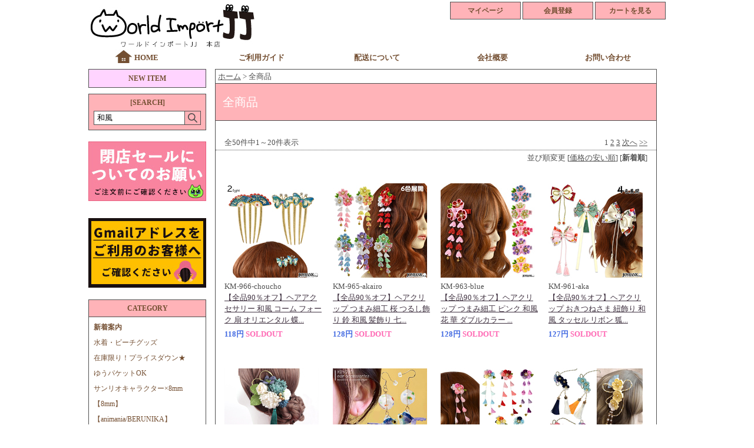

--- FILE ---
content_type: text/html; charset=UTF-8
request_url: http://joybank-shop.net/ja/index.php?keyword=%E5%92%8C%E9%A2%A8&mode=list&act=keyword
body_size: 35727
content:
<!DOCTYPE HTML PUBLIC "-//W3C//DTD HTML 4.01 Transitional//EN" "http://www.w3.org/TR/html4/loose.dtd">
<html lang="ja">
<head>
	<meta http-equiv="Content-Type" content="text/html; charset=utf-8">
	<meta http-equiv="Content-Style-type" content="text/css">
	<title>ワールドインポートJJ 本店 - 商品一覧ページ</title>
	<meta name="description" content="コスプレ通販の【しゅぷれーむ】は、ブランド【8mm】の他、アニメ系コスから、メイド服、ナース服などのコスプレやイベント衣装まで揃っています。コスプレ初心者も大歓迎♪">
	<meta name="keywords" content="コスプレ,ゴスロリ,メイド,アイドル,制服,コスチューム,ワンピース,ロリータ,通販,大きいサイズ,JOYBANK">
	<link rel="stylesheet" type="text/css" href="../css/main/style.css">
	<link rel="stylesheet" type="text/css" href="../css/main/add.css">
	<script type="text/javascript" src="../js/common/jquery-1.11.0.min.js"></script>
	<script type="text/javascript" src="../js/common/Groject.ImageSwitch.js"></script>
	<script type="text/javascript" src="../js/main/script.js"></script>
	<script>
	  (function(i,s,o,g,r,a,m){i['GoogleAnalyticsObject']=r;i[r]=i[r]||function(){
	  (i[r].q=i[r].q||[]).push(arguments)},i[r].l=1*new Date();a=s.createElement(o),
	  m=s.getElementsByTagName(o)[0];a.async=1;a.src=g;m.parentNode.insertBefore(a,m)
	  })(window,document,'script','https://www.google-analytics.com/analytics.js','ga');

	  ga('create', 'UA-82780418-1', 'auto');
	  ga('send', 'pageview');
	</script>
</head>
<body class="sub">

<table width="100%" border="0" align="center" cellpadding="0" cellspacing="0">
	<tr>
		<td>
			<div class="header">
				<div class="header_menu">
					
					<div class="header_logo"><a href="./"><img src="../img/main/20220509-header_logo.jpg" alt=""></a></div>
					<div class="header_lbox">
						<div class="header_name"><span></span></div>
						
					</div>
					<div class="header_rbox">
						<ul>
							<li><a href="./?mode=mypage">マイページ</a></li>
							<li><a href="./?mode=member">会員登録</a></li>
							<li><a href="./?mode=cart">カートを見る</a></li>
						</ul>
					</div>
					<div style="clear: both;"></div>
				</div>
				<div class="header_nav">
					<ul>
						<li><a href="./" class="home">HOME</a></li>
						<li><a href="./?mode=guide">ご利用ガイド</a></li>
						<li><a href="./?mode=send">配送について</a></li>
						<li><a href="./?mode=company">会社概要</a></li>
						<li><a href="./?mode=contact">お問い合わせ</a></li>
					</ul>
				</div>
				
				
				
				
				
			</div>
		</td>
	</tr>
	<tr>
		<td>
			<table width="980" border="0" cellpadding="0" cellspacing="0" align="center">
				<tr>
					<td width="200" valign="top">
<table width="200" border="0" cellspacing="0" cellpadding="0">
<tr>
<td class="block">
<table width="200" border="0" cellspacing="0" cellpadding="0">
<tr><td>
</td></tr>
</table>

<table width="200" border="0" cellspacing="0" cellpadding="0">
<tr>
<td class="side_menu_banner01"><h2><a href="index.php?mode=list&t=new">NEW ITEM</a></h2></td>
</tr>
</table>
</td>
</tr>
<tr>
<td class="block">
<table width="200" border="0" cellspacing="0" cellpadding="0">
<tr>
<td class="side_menu_search_bar"><h2>[SEARCH]</h2></td>
</tr>
<tr>
<td class="side_menu_search_box">
<form method="get" action="index.php">
<input type="text" class="keyword" placeholder="" name="keyword" value="和風">
<input type="submit" class="button" value="">
<input type="hidden" name="mode" value="list">
<input type="hidden" name="act" value="keyword">
</form>
<div style="clear: both;"></div>
</td>
</tr>
<tr>
<td class="block"><BR>
<a href="http://joybank-shop.net/img/upload/banner/SUB_JA/382/img.jpg"><img src="http://joybank-shop.net/img/upload/banner/SUB_JA/381/img.jpg" width="200"><BR></a>
</td>
</tr>
<tr>
<td class="block"><BR>
<a href="http://joybank-shop.net/img/upload/banner/SUB_JA/378/img.jpg"><img src="http://joybank-shop.net/img/upload/banner/SUB_JA/377/img.jpg" width="200"><BR></a>
</td>
</tr>
</table>
</td>
</tr>
<tr>
<td class="block">
<table width="200" border="0" cellspacing="0" cellpadding="0">
<tr>
<td class="side_menu_bar"><h2>CATEGORY</h2></td>
</tr>
<tr>
<td class="side_menu_box">

<p><a href="index.php?mode=list&c=10"><b>新着案内</b></a></p>

<p><a href="index.php?mode=list&c=41">水着・ビーチグッズ</a></p>

<p><a href="index.php?mode=list&c=49">在庫限り！プライスダウン★</a></p>

<p><a href="index.php?mode=list&c=43">ゆうパケットOK</a></p>

<p><a href="index.php?mode=list&c=21">サンリオキャラクター×8mm</a></p>

<p><a href="index.php?mode=list&c=9">【8mm】</a></p>

<p><a href="index.php?mode=list&c=14">【animania/BERUNIKA】</a></p>

<p><a href="index.php?mode=list&c=7">大きいサイズ</a></p>

<p><a href="index.php?mode=list&c=28">アニマル耳・しっぽ</a></p>

<p><a href="index.php?mode=list&c=3">メイド服　</a></p>

<p><a href="index.php?mode=list&c=1">童話・キャラクター衣装</a></p>

<p><a href="index.php?mode=list&c=5">パニエ・ドロワーズ</a></p>

<p><a href="index.php?mode=list&c=2">セーラー服・体操服</a></p>

<p><a href="index.php?mode=list&c=38">お仕事系コスプレ</a></p>

<p><a href="index.php?mode=list&c=44">男装</a></p>

<p><a href="index.php?mode=list&c=48">レディースファッション</a></p>

<p><a href="index.php?mode=list&c=18">子ども服・キッズアイテム</a></p>

<p><a href="index.php?mode=list&c=40">インナー・ランジェリー</a></p>

<p><a href="index.php?mode=list&c=45">メンズランジェリー</a></p>

<p><a href="index.php?mode=list&c=13">ソックス・ストッキング</a></p>

<p><a href="index.php?mode=list&c=39">演出小物・小道具</a></p>

<p><a href="index.php?mode=list&c=17">演出小物・武器</a></p>

<p><a href="index.php?mode=list&c=32">ウィッグ</a></p>

<p><a href="index.php?mode=list&c=35">仮面・マスク</a></p>

<p><a href="index.php?mode=list&c=33">グローブ・カフス</a></p>

<p><a href="index.php?mode=list&c=30">帽子</a></p>

<p><a href="index.php?mode=list&c=25">ヘッドドレス・ミニハット</a></p>

<p><a href="index.php?mode=list&c=26">カチューシャ</a></p>

<p><a href="index.php?mode=list&c=27">ヘアアクセサリー</a></p>

<p><a href="index.php?mode=list&c=22">ネックレス・チョーカー</a></p>

<p><a href="index.php?mode=list&c=23">ピアス・イヤーカフ</a></p>

<p><a href="index.php?mode=list&c=24">ブレスレット・指輪</a></p>

<p><a href="index.php?mode=list&c=34">めがね・サングラス</a></p>

<p><a href="index.php?mode=list&c=36">ブローチ・バッジ</a></p>

<p><a href="index.php?mode=list&c=50">ストール・イヤーマフラー</a></p>

<p><a href="index.php?mode=list&c=31">バッグ・ポーチ</a></p>

<p><a href="index.php?mode=list&c=29">靴・ルームシューズ</a></p>

<p><a href="index.php?mode=list&c=42">インテリア・雑貨</a></p>

<p><a href="index.php?mode=list&c=53">クッション・毛布・マット</a></p>

<p><a href="index.php?mode=list&c=54">キャンドル・LEDライト</a></p>

<p><a href="index.php?mode=list&c=55">文具・メイク用品</a></p>

<p><a href="index.php?mode=list&c=52">ミニチュア・ホビー</a></p>

<p><a href="index.php?mode=list&c=46">ペット用品</a></p>

<p><a href="index.php?mode=list&c=51">衛生マスク</a></p>

<p><a href="index.php?mode=list&c=16">福袋</a></p>

<p><a href="index.php?mode=list&c=15">アウトレット</a></p>

<p><a href="index.php?mode=list&c=8">ハロウィンコスチューム</a></p>

<p><a href="index.php?mode=list&c=56">┗ハロウィン雑貨</a></p>

<p><a href="index.php?mode=list&c=37">クリスマスコスチューム</a></p>

<p><a href="index.php?mode=list&c=57">┗クリスマス雑貨</a></p>

</td>
</tr>
</table>
</td>
</tr>
<tr>
<td class="block">
<table width="200" border="0" cellspacing="0" cellpadding="0">
<tr>
<td class="side_menu_bar"><h2>PRICE SELECT</h2></td>
</tr>
<tr>
<td class="side_menu_box">
<p><a href="index.php?mode=list&s=cheap&disp_num=20&keyword=999%E5%86%86%E4%BB%A5%E4%B8%8B">999円以下</a></p>
<p><a href="index.php?mode=list&s=cheap&disp_num=20&keyword=1000-2999%E5%86%86">1,000 ～ 3,000円</a></p>
<p><a href="index.php?mode=list&s=cheap&disp_num=20&keyword=3000-4999%E5%86%86">3,000 ～ 5,000円</a></p>
<p><a href="index.php?mode=list&s=cheap&disp_num=20&keyword=5000-7999%E5%86%86">5,000 ～ 8,000円</a></p>
<p><a href="index.php?mode=list&s=cheap&disp_num=20&keyword=8000%E5%86%86%E4%BB%A5%E4%B8%8A">8,000円以上</a></p>
<p><a href="index.php?mode=list&s=cheap&disp_num=20&keyword=%E9%80%81%E6%96%99%E7%84%A1%E6%96%99">送料無料</a></p>
</td>
</tr>
</table>
</td>
</tr>
<tr>
<td class="block">
<table width="200" border="0" cellspacing="0" cellpadding="0">
<tr>
<td class="side_menu_bar"><h2>RANKING</h2></td>
</tr>
<tr>
<td class="side_menu_box">

</td>
</tr>
</table>
</td>
</tr>
<tr>
<td class="block">

<table width="200" border="0" cellpadding="0" cellspacing="1" bgcolor="#333333">
<tr>
<th bgcolor="#C1C1C1" colspan="7">2025年11月の定休日</th>
</tr>
<tr>
<td class="calendar_week">日</td>
<td class="calendar_week">月</td>
<td class="calendar_week">火</td>
<td class="calendar_week">水</td>
<td class="calendar_week">木</td>
<td class="calendar_week">金</td>
<td class="calendar_week">土</td>
</tr>

<tr>
<td class="calendar_holiday"></td>
<td class="calendar"></td>
<td class="calendar"></td>
<td class="calendar"></td>
<td class="calendar"></td>
<td class="calendar"></td>
<td class="calendar_holiday">1</td>
</tr>

<tr>
<td class="calendar_holiday">2</td>
<td class="calendar">3</td>
<td class="calendar">4</td>
<td class="calendar">5</td>
<td class="calendar">6</td>
<td class="calendar">7</td>
<td class="calendar_holiday">8</td>
</tr>

<tr>
<td class="calendar_holiday">9</td>
<td class="calendar">10</td>
<td class="calendar">11</td>
<td class="calendar">12</td>
<td class="calendar">13</td>
<td class="calendar">14</td>
<td class="calendar_holiday">15</td>
</tr>

<tr>
<td class="calendar_holiday">16</td>
<td class="calendar">17</td>
<td class="calendar">18</td>
<td class="calendar">19</td>
<td class="calendar">20</td>
<td class="calendar">21</td>
<td class="calendar_holiday">22</td>
</tr>

<tr>
<td class="calendar_holiday">23</td>
<td class="calendar">24</td>
<td class="calendar">25</td>
<td class="calendar">26</td>
<td class="calendar">27</td>
<td class="calendar">28</td>
<td class="calendar_holiday">29</td>
</tr>

<tr>
<td class="calendar_holiday">30</td>
<td class="calendar"></td>
<td class="calendar"></td>
<td class="calendar"></td>
<td class="calendar"></td>
<td class="calendar"></td>
<td class="calendar_holiday"></td>
</tr>

</table>
<div class="block"></div>

<table width="200" border="0" cellpadding="0" cellspacing="1" bgcolor="#333333">
<tr>
<th bgcolor="#C1C1C1" colspan="7">2025年12月の定休日</th>
</tr>
<tr>
<td class="calendar_week">日</td>
<td class="calendar_week">月</td>
<td class="calendar_week">火</td>
<td class="calendar_week">水</td>
<td class="calendar_week">木</td>
<td class="calendar_week">金</td>
<td class="calendar_week">土</td>
</tr>

<tr>
<td class="calendar_holiday"></td>
<td class="calendar">1</td>
<td class="calendar">2</td>
<td class="calendar">3</td>
<td class="calendar">4</td>
<td class="calendar">5</td>
<td class="calendar_holiday">6</td>
</tr>

<tr>
<td class="calendar_holiday">7</td>
<td class="calendar">8</td>
<td class="calendar">9</td>
<td class="calendar">10</td>
<td class="calendar">11</td>
<td class="calendar">12</td>
<td class="calendar_holiday">13</td>
</tr>

<tr>
<td class="calendar_holiday">14</td>
<td class="calendar">15</td>
<td class="calendar">16</td>
<td class="calendar">17</td>
<td class="calendar">18</td>
<td class="calendar">19</td>
<td class="calendar_holiday">20</td>
</tr>

<tr>
<td class="calendar_holiday">21</td>
<td class="calendar">22</td>
<td class="calendar">23</td>
<td class="calendar_holiday">24</td>
<td class="calendar_holiday">25</td>
<td class="calendar_holiday">26</td>
<td class="calendar_holiday">27</td>
</tr>

<tr>
<td class="calendar_holiday">28</td>
<td class="calendar">29</td>
<td class="calendar_holiday">30</td>
<td class="calendar_holiday">31</td>
<td class="calendar"></td>
<td class="calendar"></td>
<td class="calendar_holiday"></td>
</tr>

</table>
<div class="block"></div>

</td>
</tr>
</table>
					</td>
					<td width="15" valign="top">&nbsp;</td>
					<td valign="top">




						<table width="765" border="0" cellpadding="0" cellspacing="0">
							<tr>
								<td class="main_box">
									<div class="breadcrumb">
										<p><a href="index.php">ホーム</a> &gt; 全商品</p>
									</div>
									<div class="title"><h2>全商品</h2></div>

									<div class="cat01">
										<table width="100%" border="0" cellspacing="0" cellpadding="0">
											<tr>
												<td width="50%">全50件中1～20件表示 </td>
												<td width="50%" align="right">
													

	
	<span style="display:none;">&lt;&lt;</span> 

	
	<span style="display:none;">前へ</span> 

	
	<span >1</span> 

	<a href="index.php?mode=list&p=2&disp_num=20&keyword=%E5%92%8C%E9%A2%A8&s=new">2</a> 
	

	<a href="index.php?mode=list&p=3&disp_num=20&keyword=%E5%92%8C%E9%A2%A8&s=new">3</a> 
	

	<a href="index.php?mode=list&p=2&disp_num=20&keyword=%E5%92%8C%E9%A2%A8&s=new">次へ</a> 
	

	<a href="index.php?mode=list&p=3&disp_num=20&keyword=%E5%92%8C%E9%A2%A8&s=new">&gt;&gt;</a> 
	


												</td>
											</tr>
										</table>
									</div>
									<div class="line"></div>
									<div class="cat03" align="right"> 並び順変更
										[<a href="index.php?mode=list&s=cheap&disp_num=20&keyword=%E5%92%8C%E9%A2%A8">価格の安い順</a>]
										[<strong>新着順</strong>]
									</div>
									<br>

									<table width="100%" border="0" cellspacing="15" cellpadding="0">
										<tr>
											<td width="25%" valign="top">

												<table width="100%" border="0" cellspacing="0" cellpadding="0">
													<tr>
														<td>
															<a href="index.php?mode=detail&no=3856"><img src="../img/upload/save/3856/list/pc.jpg" width="160" height="160" border="0" alt="【全品90％オフ】ヘアアクセサリー 和風 コーム フォーク 扇 オリエンタル 蝶..."></a>
														</td>
													</tr>
													<tr>
														<td class="cat_item_title">
															KM-966-choucho<br>
															<a href="index.php?mode=detail&no=3856" class="black">【全品90％オフ】ヘアアクセサリー 和風 コーム フォーク 扇 オリエンタル 蝶...</a>
														</td>
													</tr>
													<tr>
														<td><strong class="pink"><span style="color: #4169e1;">118円</span> <span style="color: #ff69b4;">SOLDOUT</span></strong></td>
													</tr>
												</table>

											</td>
											<td width="25%" valign="top">

												<table width="100%" border="0" cellspacing="0" cellpadding="0">
													<tr>
														<td>
															<a href="index.php?mode=detail&no=3855"><img src="../img/upload/save/3855/list/pc.jpg" width="160" height="160" border="0" alt="【全品90％オフ】ヘアクリップ つまみ細工 桜 つるし飾り 鈴 和風 髪飾り 七..."></a>
														</td>
													</tr>
													<tr>
														<td class="cat_item_title">
															KM-965-akairo<br>
															<a href="index.php?mode=detail&no=3855" class="black">【全品90％オフ】ヘアクリップ つまみ細工 桜 つるし飾り 鈴 和風 髪飾り 七...</a>
														</td>
													</tr>
													<tr>
														<td><strong class="pink"><span style="color: #4169e1;">128円</span> <span style="color: #ff69b4;">SOLDOUT</span></strong></td>
													</tr>
												</table>

											</td>
											<td width="25%" valign="top">

												<table width="100%" border="0" cellspacing="0" cellpadding="0">
													<tr>
														<td>
															<a href="index.php?mode=detail&no=3853"><img src="../img/upload/save/3853/list/pc.jpg" width="160" height="160" border="0" alt="【全品90％オフ】ヘアクリップ つまみ細工 ピンク 和風 花 華 ダブルカラー ..."></a>
														</td>
													</tr>
													<tr>
														<td class="cat_item_title">
															KM-963-blue<br>
															<a href="index.php?mode=detail&no=3853" class="black">【全品90％オフ】ヘアクリップ つまみ細工 ピンク 和風 花 華 ダブルカラー ...</a>
														</td>
													</tr>
													<tr>
														<td><strong class="pink"><span style="color: #4169e1;">128円</span> <span style="color: #ff69b4;">SOLDOUT</span></strong></td>
													</tr>
												</table>

											</td>
											<td width="25%" valign="top">

												<table width="100%" border="0" cellspacing="0" cellpadding="0">
													<tr>
														<td>
															<a href="index.php?mode=detail&no=3807"><img src="../img/upload/save/3807/list/pc.jpg" width="160" height="160" border="0" alt="【全品90％オフ】ヘアクリップ つまみ細工 ピンク 和風 花 華 ダブルカラー ..."></a>
														</td>
													</tr>
													<tr>
														<td class="cat_item_title">
															KM-961-aka<br>
															<a href="index.php?mode=detail&no=3807" class="black">【全品90％オフ】ヘアクリップ おきつねさま 紐飾り 和風 タッセル リボン 狐...</a>
														</td>
													</tr>
													<tr>
														<td><strong class="pink"><span style="color: #4169e1;">127円</span> <span style="color: #ff69b4;">SOLDOUT</span></strong></td>
													</tr>
												</table>

											</td>
										</tr>
									</table>
									<br>

									<table width="100%" border="0" cellspacing="15" cellpadding="0">
										<tr>
											<td width="25%" valign="top">

												<table width="100%" border="0" cellspacing="0" cellpadding="0">
													<tr>
														<td>
															<a href="index.php?mode=detail&no=3803"><img src="../img/upload/save/3803/list/pc.jpg" width="160" height="160" border="0" alt="【全品90％オフ】ヘアクリップ 和風 大ぶり タッセル 大輪 牡丹 ダリア 大人..."></a>
														</td>
													</tr>
													<tr>
														<td class="cat_item_title">
															KM-957-ai<br>
															<a href="index.php?mode=detail&no=3803" class="black">【全品90％オフ】ヘアクリップ 和風 大ぶり タッセル 大輪 牡丹 ダリア 大人...</a>
														</td>
													</tr>
													<tr>
														<td><strong class="pink"><span style="color: #4169e1;">198円</span> <span style="color: #ff69b4;">SOLDOUT</span></strong></td>
													</tr>
												</table>

											</td>
											<td width="25%" valign="top">

												<table width="100%" border="0" cellspacing="0" cellpadding="0">
													<tr>
														<td>
															<a href="index.php?mode=detail&no=3777"><img src="../img/upload/save/3777/list/pc.jpg" width="160" height="160" border="0" alt="【全品90％オフ】イヤーアクセ 金魚 ピアス イヤリング ガラス玉 和風 夏 サ..."></a>
														</td>
													</tr>
													<tr>
														<td class="cat_item_title">
															P236-e-blue<br>
															<a href="index.php?mode=detail&no=3777" class="black">【全品90％オフ】イヤーアクセ 金魚 ピアス イヤリング ガラス玉 和風 夏 サ...</a>
														</td>
													</tr>
													<tr>
														<td><strong class="pink"><span style="color: #4169e1;">170円</span> <span style="color: #ff69b4;">SOLDOUT</span></strong></td>
													</tr>
												</table>

											</td>
											<td width="25%" valign="top">

												<table width="100%" border="0" cellspacing="0" cellpadding="0">
													<tr>
														<td>
															<a href="index.php?mode=detail&no=3733"><img src="../img/upload/save/3733/list/pc.jpg" width="160" height="160" border="0" alt="【全品90％オフ】ヘアクリップ 和風 花 つるし飾り パール つまみ細工 鈴 和..."></a>
														</td>
													</tr>
													<tr>
														<td class="cat_item_title">
															KM-952-akairo<br>
															<a href="index.php?mode=detail&no=3733" class="black">【全品90％オフ】ヘアクリップ 和風 花 つるし飾り パール つまみ細工 鈴 和...</a>
														</td>
													</tr>
													<tr>
														<td><strong class="pink"><span style="color: #4169e1;">138円</span> <span style="color: #ff69b4;">SOLDOUT</span></strong></td>
													</tr>
												</table>

											</td>
											<td width="25%" valign="top">

												<table width="100%" border="0" cellspacing="0" cellpadding="0">
													<tr>
														<td>
															<a href="index.php?mode=detail&no=3732"><img src="../img/upload/save/3732/list/pc.jpg" width="160" height="160" border="0" alt="【全品90％オフ】ヘアクリップ 和風 花 つるし飾り パール つまみ細工 鈴 和..."></a>
														</td>
													</tr>
													<tr>
														<td class="cat_item_title">
															KM-951-kiiro<br>
															<a href="index.php?mode=detail&no=3732" class="black">【全品90％オフ】ヘアクリップ 和風 大きめタッセル つまみ細工 花 扇 ヘアア...</a>
														</td>
													</tr>
													<tr>
														<td><strong class="pink"><span style="color: #4169e1;">228円</span> <span style="color: #ff69b4;">SOLDOUT</span></strong></td>
													</tr>
												</table>

											</td>
										</tr>
									</table>
									<br>

									<table width="100%" border="0" cellspacing="15" cellpadding="0">
										<tr>
											<td width="25%" valign="top">

												<table width="100%" border="0" cellspacing="0" cellpadding="0">
													<tr>
														<td>
															<a href="index.php?mode=detail&no=3716"><img src="../img/upload/save/3716/list/pc.jpg" width="160" height="160" border="0" alt="【全品90％オフ】ミニチュア 天ぷら フード 和食 おもちゃ 食品サンプル ドー..."></a>
														</td>
													</tr>
													<tr>
														<td class="cat_item_title">
															FG118<br>
															<a href="index.php?mode=detail&no=3716" class="black">【全品90％オフ】ミニチュア 天ぷら フード 和食 おもちゃ 食品サンプル ドー...</a>
														</td>
													</tr>
													<tr>
														<td><strong class="pink"><span style="color: #4169e1;">38円</span> <span style="color: #ff69b4;">SOLDOUT</span></strong></td>
													</tr>
												</table>

											</td>
											<td width="25%" valign="top">

												<table width="100%" border="0" cellspacing="0" cellpadding="0">
													<tr>
														<td>
															<a href="index.php?mode=detail&no=3674"><img src="../img/upload/save/3674/list/pc.jpg" width="160" height="160" border="0" alt="【全品90％オフ】帯紐 帯締め おびしめ 帯留め 紐飾り 和風 梅 花 丸紐 帯..."></a>
														</td>
													</tr>
													<tr>
														<td class="cat_item_title">
															MF-012-A<br>
															<a href="index.php?mode=detail&no=3674" class="black">【全品90％オフ】帯紐 帯締め おびしめ 帯留め 紐飾り 和風 梅 花 丸紐 帯...</a>
														</td>
													</tr>
													<tr>
														<td><strong class="pink"><span style="color: #4169e1;">396円</span> <span style="color: #ff69b4;">SOLDOUT</span></strong></td>
													</tr>
												</table>

											</td>
											<td width="25%" valign="top">

												<table width="100%" border="0" cellspacing="0" cellpadding="0">
													<tr>
														<td>
															<a href="index.php?mode=detail&no=3647"><img src="../img/upload/save/3647/list/pc.jpg" width="160" height="160" border="0" alt="【全品90％オフ】ヘアクリップ 和風 つまみ細工 ビラ飾り ヘアアクセ 梅 扇 ..."></a>
														</td>
													</tr>
													<tr>
														<td class="cat_item_title">
															KM-930-aka<br>
															<a href="index.php?mode=detail&no=3647" class="black">【全品90％オフ】ヘアクリップ 和風 つまみ細工 ビラ飾り ヘアアクセ 梅 扇 ...</a>
														</td>
													</tr>
													<tr>
														<td><strong class="pink"><span style="color: #4169e1;">148円</span> <span style="color: #ff69b4;">SOLDOUT</span></strong></td>
													</tr>
												</table>

											</td>
											<td width="25%" valign="top">

												<table width="100%" border="0" cellspacing="0" cellpadding="0">
													<tr>
														<td>
															<a href="index.php?mode=detail&no=3561"><img src="../img/upload/save/3561/list/pc.jpg" width="160" height="160" border="0" alt="【全品90％オフ】ヘアクリップ 和風 つまみ細工 ビラ飾り ヘアアクセ 梅 扇 ..."></a>
														</td>
													</tr>
													<tr>
														<td class="cat_item_title">
															KM-929-beniiro<br>
															<a href="index.php?mode=detail&no=3561" class="black">【全品90％オフ】ヘアクリップ ちりめん 椿 つまみ細工 5color 髪飾り ...</a>
														</td>
													</tr>
													<tr>
														<td><strong class="pink"><span style="color: #4169e1;">394円</span> <span style="color: #ff69b4;">SOLDOUT</span></strong></td>
													</tr>
												</table>

											</td>
										</tr>
									</table>
									<br>

									<table width="100%" border="0" cellspacing="15" cellpadding="0">
										<tr>
											<td width="25%" valign="top">

												<table width="100%" border="0" cellspacing="0" cellpadding="0">
													<tr>
														<td>
															<a href="index.php?mode=detail&no=3560"><img src="../img/upload/save/3560/list/pc.jpg" width="160" height="160" border="0" alt="【全品90％オフ】ヘアクリップ つまみ細工 大きめ 6color 和柄 扇子 鈴..."></a>
														</td>
													</tr>
													<tr>
														<td class="cat_item_title">
															KM-928-akairo<br>
															<a href="index.php?mode=detail&no=3560" class="black">【全品90％オフ】ヘアクリップ つまみ細工 大きめ 6color 和柄 扇子 鈴...</a>
														</td>
													</tr>
													<tr>
														<td><strong class="pink"><span style="color: #4169e1;">228円</span> <span style="color: #ff69b4;">SOLDOUT</span></strong></td>
													</tr>
												</table>

											</td>
											<td width="25%" valign="top">

												<table width="100%" border="0" cellspacing="0" cellpadding="0">
													<tr>
														<td>
															<a href="index.php?mode=detail&no=3494"><img src="../img/upload/save/3494/list/pc.jpg" width="160" height="160" border="0" alt="【全品90％オフ】マジェステ ヘアアクセサリー かんざし風 メタル スター パー..."></a>
														</td>
													</tr>
													<tr>
														<td class="cat_item_title">
															KM-693<br>
															<a href="index.php?mode=detail&no=3494" class="black">【全品90％オフ】マジェステ ヘアアクセサリー かんざし風 メタル スター パー...</a>
														</td>
													</tr>
													<tr>
														<td><strong class="pink"><span style="color: #4169e1;">108円</span> <span style="color: #ff69b4;">SOLDOUT</span></strong></td>
													</tr>
												</table>

											</td>
											<td width="25%" valign="top">

												<table width="100%" border="0" cellspacing="0" cellpadding="0">
													<tr>
														<td>
															<a href="index.php?mode=detail&no=3490"><img src="../img/upload/save/3490/list/pc.jpg" width="160" height="160" border="0" alt="【全品90％オフ】バンスクリップ 金魚 クリップ 大き目 和風 可愛い 刺繍 ヘ..."></a>
														</td>
													</tr>
													<tr>
														<td class="cat_item_title">
															KM-918<br>
															<a href="index.php?mode=detail&no=3490" class="black">【全品90％オフ】バンスクリップ 金魚 クリップ 大き目 和風 可愛い 刺繍 ヘ...</a>
														</td>
													</tr>
													<tr>
														<td><strong class="pink"><span style="color: #4169e1;">218円</span> <span style="color: #ff69b4;">SOLDOUT</span></strong></td>
													</tr>
												</table>

											</td>
											<td width="25%" valign="top">

												<table width="100%" border="0" cellspacing="0" cellpadding="0">
													<tr>
														<td>
															<a href="index.php?mode=detail&no=3485"><img src="../img/upload/save/3485/list/pc.jpg" width="160" height="160" border="0" alt="【全品90％オフ】バンスクリップ 金魚 クリップ 大き目 和風 可愛い 刺繍 ヘ..."></a>
														</td>
													</tr>
													<tr>
														<td class="cat_item_title">
															KM-922-akairo<br>
															<a href="index.php?mode=detail&no=3485" class="black">【全品90％オフ】ヘアクリップ うさぎ 和風 2個セット タッセル 髪飾り ヘア...</a>
														</td>
													</tr>
													<tr>
														<td><strong class="pink"><span style="color: #4169e1;">128円</span> <span style="color: #ff69b4;">SOLDOUT</span></strong></td>
													</tr>
												</table>

											</td>
										</tr>
									</table>
									<br>

									<table width="100%" border="0" cellspacing="15" cellpadding="0">
										<tr>
											<td width="25%" valign="top">

												<table width="100%" border="0" cellspacing="0" cellpadding="0">
													<tr>
														<td>
															<a href="index.php?mode=detail&no=3466"><img src="../img/upload/save/3466/list/pc.jpg" width="160" height="160" border="0" alt="【全品90％オフ】ヘアクリップ 紐飾り タッセル つまみ細工 和風 ヘアアクセサ..."></a>
														</td>
													</tr>
													<tr>
														<td class="cat_item_title">
															KM-920-beni<br>
															<a href="index.php?mode=detail&no=3466" class="black">【全品90％オフ】ヘアクリップ 紐飾り タッセル つまみ細工 和風 ヘアアクセサ...</a>
														</td>
													</tr>
													<tr>
														<td><strong class="pink"><span style="color: #4169e1;">298円</span> <span style="color: #ff69b4;">SOLDOUT</span></strong></td>
													</tr>
												</table>

											</td>
											<td width="25%" valign="top">

												<table width="100%" border="0" cellspacing="0" cellpadding="0">
													<tr>
														<td>
															<a href="index.php?mode=detail&no=3465"><img src="../img/upload/save/3465/list/pc.jpg" width="160" height="160" border="0" alt="【全品90％オフ】ヘアクリップ きつね リボン タッセル 和風 和装 狐 キツネ..."></a>
														</td>
													</tr>
													<tr>
														<td class="cat_item_title">
															KM-917-beni<br>
															<a href="index.php?mode=detail&no=3465" class="black">【全品90％オフ】ヘアクリップ きつね リボン タッセル 和風 和装 狐 キツネ...</a>
														</td>
													</tr>
													<tr>
														<td><strong class="pink"><span style="color: #4169e1;">158円</span> <span style="color: #ff69b4;">SOLDOUT</span></strong></td>
													</tr>
												</table>

											</td>
											<td width="25%" valign="top">

												<table width="100%" border="0" cellspacing="0" cellpadding="0">
													<tr>
														<td>
															<a href="index.php?mode=detail&no=3423"><img src="../img/upload/save/3423/list/pc.jpg" width="160" height="160" border="0" alt="【全品90％オフ】狐耳 カチューシャ アニマル耳 ワイヤー入り しっかりタイプ ..."></a>
														</td>
													</tr>
													<tr>
														<td class="cat_item_title">
															CA470-black<br>
															<a href="index.php?mode=detail&no=3423" class="black">【全品90％オフ】狐耳 カチューシャ アニマル耳 ワイヤー入り しっかりタイプ ...</a>
														</td>
													</tr>
													<tr>
														<td><strong class="pink"><span style="color: #4169e1;">297円</span> <span style="color: #ff69b4;">SOLDOUT</span></strong></td>
													</tr>
												</table>

											</td>
											<td width="25%" valign="top">

												<table width="100%" border="0" cellspacing="0" cellpadding="0">
													<tr>
														<td>
															<a href="index.php?mode=detail&no=3416"><img src="../img/upload/save/3416/list/pc.jpg" width="160" height="160" border="0" alt="【全品90％オフ】狐耳 カチューシャ アニマル耳 ワイヤー入り しっかりタイプ ..."></a>
														</td>
													</tr>
													<tr>
														<td class="cat_item_title">
															KM-912-green<br>
															<a href="index.php?mode=detail&no=3416" class="black">【全品90％オフ】ヘアクリップ 大きな蝶々 刺繍 ヘアアクセサリー 胡蝶 バタフ...</a>
														</td>
													</tr>
													<tr>
														<td><strong class="pink"><span style="color: #4169e1;">136円</span> <span style="color: #ff69b4;">SOLDOUT</span></strong></td>
													</tr>
												</table>

											</td>
										</tr>
									</table>
									<br>

									<div class="line"></div>
									<div class="cat04">
										<table width="100%" border="0" cellspacing="0" cellpadding="0">
											<tr>
												<td width="50%">全50件中1～20件表示 </td>
												<td width="50%" align="right">
													

	
	<span style="display:none;">&lt;&lt;</span> 

	
	<span style="display:none;">前へ</span> 

	
	<span >1</span> 

	<a href="index.php?mode=list&p=2&disp_num=20&keyword=%E5%92%8C%E9%A2%A8&s=new">2</a> 
	

	<a href="index.php?mode=list&p=3&disp_num=20&keyword=%E5%92%8C%E9%A2%A8&s=new">3</a> 
	

	<a href="index.php?mode=list&p=2&disp_num=20&keyword=%E5%92%8C%E9%A2%A8&s=new">次へ</a> 
	

	<a href="index.php?mode=list&p=3&disp_num=20&keyword=%E5%92%8C%E9%A2%A8&s=new">&gt;&gt;</a> 
	


												</td>
											</tr>
										</table>
									</div>
								</td>
								<td class="main_box_space"></td>
							</tr>
						</table>

					</td>
				</tr>
			</table>
		</td>
	</tr>
	<tr>
		<td>
			<div class="footer">
				<div class="footer_nav">
					<ul>
						<li><a href="?mode=tokutei">特定商取引</a></li>
						<li><a href="?mode=privacy">プライバシーポリシー</a></li>
						<li><a href="?mode=rule">利用規約</a></li>
					</ul>
				</div>
				<div class="footer_box">
					
					<p><span>086-239-3581　受付時間：平日10:00～16:00(土日祝日は休業日)</span></p>
					<p><span></span></p>
				</div>
			</div>
			<div class="copylight_box">
				<p><span>© 2010 JOYBANK</span></p>
			</div>
		</td>
	</tr>
</table>

</body>
</html>


--- FILE ---
content_type: text/css
request_url: http://joybank-shop.net/css/main/style.css
body_size: 6786
content:
/* CSS Document */
@charset "UTF-8";

body {
	margin:0;
	padding:0;
	font-family: 'Meiryo', 'メイリオ';
	font-size: 13px;
	font-weight: normal;
	color: #505050;
	line-height: 1.5;
}

td {
//	font-size: 13px;
}

form {
	margin: 0px;
}

.img {
	vertical-align: middle;
}

//h2 {
//	background:url(../../img/main/h2.jpg) no-repeat;
//	padding:17px 25px 16px 25px;
//	color:#FFFFFF;
//	font-size:18px;
//	margin:0px;
//}

//h3 {
//	background:url(../../img/main/h3.jpg) no-repeat;
//	padding:2px 25px 5px 25px;
//	color:#9B2DA2;
//	font-size:17px;
//	margin:32px 24px 10px 24px;
//}

//h4 {
//	background:url(../../img/main/h4.jpg) no-repeat;
//	padding:4px 25px 5px 35px;
//	color:#9B2DA2;
//	font-size:14px;
//}

a {
/*	color:#FF2666; */
	color: #505050;
}

.pink {
	color:#FF2666;
}

.black {
	color:#403241;
}

.red {
	color:#FF0000;
}

.head_bg {
#	background:url(../../img/main/head08.jpg) no-repeat;
#	padding-top:85px;
#	padding-left:80px;
#	margin: auto;
}

.head_sub {
	padding-left:130px;
}

.foot_bg {
	padding-left:130px;
}

.category {
	border-left:solid 1px #9E999D;
	border-bottom:solid 1px #9E999D;
	border-right:solid 1px #9E999D;
	padding-left:20px;
	padding-bottom:10px;
}

.category img {
	vertical-align:middle;
}

.category div {
	padding:13px 0 3px 0;
	font-size:13px;
}

.category a {
	color:#403241;
}

.newitem {
	border-left:solid 1px #9E999D;
	border-bottom:solid 1px #9E999D;
	border-right:solid 1px #9E999D;
}


.info {
	border-left:solid 1px #9E999D;
	border-bottom:solid 1px #9E999D;
	border-right:solid 1px #9E999D;
}

.info_div {
	padding:8px 8px 15px 8px;
	line-height:150%;
}

.list,
.search,
.login {
	border-left:solid 1px #505050;
	border-bottom:solid 1px #505050;
	border-right:solid 1px #505050;
	padding:8px;
}

.item_list {
	font-size:11px;
	line-height:110%;
	padding:5px 0;
}

.block {
	padding-bottom:10px;
}

.item_rank {
	padding:5px 5px 5px 0;
	font-size:12px;
	line-height:120%;
}


.item_pickup {
	padding:5px 0 5px 5px;
	font-size:12px;
	line-height:120%;
}


.item_rank a,
.item_list a,
.item_pickup a {
	color:#403241;
}


.cat_anime {
	background:url(../../img/main/cat_anime01.jpg) no-repeat;
	padding:128px 5px 5px 5px;
	color:#FFFFFF;
}


.cat_sailor {
	background:url(../../img/main/cat_sailor01.jpg) no-repeat;
	padding:128px 5px 5px 5px;
	color:#FFFFFF;
}

.cat_housemaid {
	background:url(../../img/main/cat_housemaid01.jpg) no-repeat;
	padding:128px 5px 5px 5px;
	color:#FFFFFF;
}

.cat_rori {
	background:url(../../img/main/cat_rori01.jpg) no-repeat;
	padding:128px 5px 5px 5px;
	color:#FFFFFF;
}

.cat_pannier {
	background:url(../../img/main/cat_pannier01.jpg) no-repeat;
	padding:71px 5px 5px 5px;
	color:#FFFFFF;
}

.cat_other {
	background:url(../../img/main/cat_other01.jpg) no-repeat;
	padding:71px 5px 5px 5px;
	color:#FFFFFF;
}

.cat_anime a,
.cat_sailor a,
.cat_housemaid a,
.cat_rori a,
.cat_pannier a,
.cat_other a {
	color:#FFFFFF;
}

.pan {
	padding:5px;
	color:#FF3366;
	font-size:11px;
}

.copy {
	padding:10px 20px 30px;
}

.foot {
	padding-bottom:100px;
	background:url(../../img/main/foot03.jpg) repeat-y;
}

/* search block */
.search_layout {
	padding:0 0 10px 0;
	font-size:11px;
}

.search_input {
	width:146px;
}



/* login block */
.login_layout {
	padding:0 0 5px 0;
	font-size:11px;
}

.login_input {
	width:176px;
}


/* index */

.list {
	line-height:150%;
}

.index01 {
	padding-left:5px;
}

/* table list */

.tlist01 {
	padding:15px 0;
}

.tlist02 {
	padding:16px 0 0 0;
}

.tlist03 {
	padding:15px 10px 10px 10px;
	word-break: break-all;
}


/* cart */
.cart04 {
	line-height:140%;
}

.cart05 {
	padding:20px;
}

.cart06 {
	padding-left:10px;
}

.cart07 {
	padding:10px;
}

/* cat */

.cat_item_title {
	padding:5px 0;
}

.cat01 {
	padding: 5px 15px 3px 15px;
}

.cat02 {
	padding: 5px 0 10px 0;
}

.cat03 {
	padding: 3px 15px 0 15px;
}

.cat04 {
	padding: 3px 15px 25px 15px;
}

/* contact */

.contact01 {
	padding:17px 30px;
}

.contact02 {
	padding:45px;
}

.contact03 {
	font-size:11px;
	padding:5px 0;
	line-height:140%;
}

.contact04 {
	padding:30px 40px;
	line-height:150%;
}

/* guide */


.guide01 {
//	margin-bottom:30px;
}

.guide02 {
//	line-height:140%;
}

.guide03 {
	padding:0 10px 0 5px;
}

.guide04 {
	padding:20px;
}

.guide05 {
	font-size:15px;
}

.guide06 {
//	color:#FF3366;
	font-size:15px;
}


/* item */

.item01 {
	padding:17px 10px 17px 10px;
}

.item02 {
	border:solid 1px #CCCCCC;
}

.item03 {
	margin-top:5px;
}

.item04 {
	padding:5px;
}

.item05 {
	padding:5px 5px 5px 10px;
}

.item06 {
/*	padding:0 5px; */
}

.item06a {
	width: 7px;
	background-image: url("../../img/main/item01.jpg");
	background-size: 7px 19px;
}

.item06 {
	background-image: url("../../img/main/item02.jpg");
	background-size: 100% 19px;
	vertical-align: middle;
}

.item06b {
	width: 7px;
	background-image: url("../../img/main/item03.jpg");
	background-size: 7px 19px;
}

.item07 {
	color:#9A6600;
}

.item08 {
	color:#333333;
}

.item09 {
	color:#FFFFFF;
}

.item10 {
	padding-bottom:15px;
	line-height:140%;
}

.item11 {
	color:#FF3366;
	font-size:15px;
}

.item12 {
	color:#FF3366;
}

/* login */

.login01 {
	line-height:140%;
}

/* owner */

.owner01 {
	padding:45px;
}

/* privacy */

.privacy01 {
	line-height:140%;
}

/* regist */

.regist01 {
	padding:17px 30px;
}

.regist02 {
	padding:45px;
}

/* rule */

.rule01 {
	line-height:140%;
}

/* send */

.send01 {
	line-height:140%;
}

.send02 {
	color:#FF3366;
	font-size:15px;
}

/* tokutei */

.tokutei01 {
	padding:45px;
}

.tokutei02 {
	font-size:11px;
}


/* my_exit */

.my_exit01 {
	line-height:140%;
}

.my_exit02 {
	color:#990099;
	font-size:11px;
}

/* my_history */

.my_history01 {
	padding:25px 15px 0 15px;
}

.my_history02 {
	padding:5px 0 10px 0;
}

.my_history03 {
	padding-left:25px;
	line-height:140%;
}

.my_history04 {
	padding:5px;
}

/* my_history_info */

.my_history_info01 {
	padding:0 25px;
}

.my_history_info02 {
	padding:5px;
}

.my_history_info03 {
	font-size:18px;
	color:#FF3366;
}

.my_history_info04 {
	padding-left:25px;
}

/* my_owner */

.my_owner01 {
	padding:0 25px
}

.my_owner02 {
	padding:5px 25px 10px 25px;
}

/* calendar */

.calendar_week {
	padding: 1px 0;
	width: 28px;
	background-color:#CCCCCC;
	text-align:center;
}

.calendar_holiday {
	padding: 1px 0;
	background-color:#FFEEFF;
	color:#FF0000;
	text-align:center;
}

.calendar {
	padding: 1px 0;
	background-color:#FFFFFF;
	text-align:center;
}

/* info */
.info01 {
	padding:10px;
}
.info02 {
	padding:10px 5px 5px 10px;
}

.slider {
	width: 750px;
//	margin: 5px auto 0 auto;
	text-align: left;
}

.slider_new {
	width: 680px;
	margin: 5px auto 0 auto;
	text-align: left;
}

.slider_re {
	width: 680px;
	margin: 5px auto 0 auto;
	text-align: left;
}

.slick-prev::before,
.slick-next::before {
	color: #666;
}






--- FILE ---
content_type: text/css
request_url: http://joybank-shop.net/css/main/add.css
body_size: 12797
content:
@charset "UTF-8";

/* reset */

h1, h2, h3, h4, h5, h6, ul, li {
	margin: 0;
	padding: 0;
	border: 0;
	outline: 0;
	font-size: 100%;
	vertical-align: baseline;
	background: transparent;
}

/* basic */

.s20 {
	font-size: 20px;
}

.center {
	margin: 18px 0 0 0;
	text-align: center;
}

/* header */

.header {
	border-top: 3px solid #fff;
}

.header > .header_menu {
	margin: 0 auto;
	width: 980px;
}

.header > .header_menu > .header_logo {
/*	width: 152px; */
/*	height: 70px; */
	width: 286px;
	height: 80px;
	float: left;
}

.header > .header_menu > .header_logo img {
/*	margin: 3px 0 0 0; */
	width: 286px;
	height: 80px;
}

.header > .header_menu > .header_lbox {
	margin: 0 0 0 10px;
/*	width: 438px; */
	width: 304px;
	height: 70px;
	float: left;
}

.header > .header_menu > .header_lbox > .header_name {
	margin: 0 0 0 auto;
	padding: 5px 0 0 0;
/*	width: 434px; */
	width: 300px;
	height: 25px;
	text-align: right;
}

.header > .header_menu > .header_lbox > .header_name > span {
	color: #744f32;
	font-size: 13px;
	font-weight: normal;
}

.header > .header_menu > .header_lbox > .header_text > span {
	color: #744f32;
	font-size: 12px;
}


.header > .header_menu > .header_rbox {
	margin: 0 0 0 10px;
	width: 369px;
	height: 30px;
	float: right;
}

.header > .header_menu > .header_rbox ul {
	width: 369px
	height: 30px;
	list-style:none;
	letter-spacing: -.40em;
	background: #fff;
}

.header > .header_menu > .header_rbox ul > li {
	display: inline-block;
	/display: inline;
	/zoom: 1;
	margin: 0 0 0 3px;
	width: 118px;
	height: 28px;
	text-align: center;
	letter-spacing: normal;
	background: #FFB3B8;
	border: 1px solid #505050;
}

.header > .header_menu > .header_rbox ul > li > a {
	display: block;
	padding: 5px 0 0 0;
	width: 118px;
	height: 25px;
	color: #744f32;
	font-size: 12px;
	font-weight: bold;
	text-decoration: none;
}

.header > .header_nav {
	margin: 0 auto;
	width: 980px;
}

.header > .header_nav > ul {
	margin: 0 0 4px 0;
	height: 30px;
	list-style:none;
}

.header > .header_nav > ul > li {
	position: relative;
	float: left;
	width: 20%;
	text-align: center;
}

.header > .header_nav > ul > li > a {
	display: block;
	padding: 5px 0 0 0;
	width: 196px;
	height: 25px;
	color: #744f32;
	font-size: 13px;
	font-weight: bold;
	text-decoration: none;
	background-color: #fff;
}

.header > .header_nav > ul > li > a.home {
	background: url("../../img/main/home.jpg") no-repeat;
    background-position: 45px 0px;
}

.header > .header_nav > ul > li a:hover {

}

/* sidemenu */

.side_menu_search_bar {
	padding: 0 0 0 0;
	height: 28px;
	border-style: solid;
	border-width: 1px 1px 0px 1px;
	border-color: #505050;
	background-color: #FFB3B8;
	text-align: center;
}

.side_menu_search_bar > h2 {
	color: #744f32;
	font-size: 12px;
	font-weight: bold;
}

.side_menu_search_box {
	padding: 0 0 8px 8px;
	border-style: solid;
	border-width: 0 1px 1px 1px;
	border-color: #505050;
	background-color: #FFB3B8;
}

.side_menu_search_box .keyword {
	float: left;
	padding: 5px 0 5px 5px;
	width: 154px;
	height: 24px;
	box-sizing: border-box;
	border: 1px solid #505050;
	border-right: none !important;
}

.side_menu_search_box .button {
	height: 24px;
	width: 28px;
	padding: 0 0 0 7px;
	float: left;
	border: none;
	border: 1px solid #505050;
	background: url("../../img/main/magnifying_glass.png") no-repeat;
	background-position: 5px 3px;
}

.side_menu_banner01 {
	border-style: solid;
	border-width: 1px 1px 1px 1px;
	border-color: #505050;
	background-color: #FFD4FF;
	text-align: center;
}

.side_menu_banner02 {
	border-style: solid;
	border-width: 1px 1px 1px 1px;
	border-color: #505050;
	background-color: #D4FFFF;
	text-align: center;
}

.side_menu_banner01 > h2, .side_menu_banner02 > h2  {
	font-size: 12px;
	font-weight: bold;
}

.side_menu_banner01 > h2 > a, .side_menu_banner02 > h2 > a {
	display: block;
	padding: 6px 0 0 0;
	height: 24px;
	color: #744f32;
	text-decoration: none;
}

.side_menu_bar {
	padding: 0 0 0 0;
	height: 28px;
	border-style: solid;
	border-width: 1px 1px 1px 1px;
	border-color: #505050;
	background-color: #FFB3B8;
	text-align: center;
}

.side_menu_bar > h2 {
	color: #744f32;
	font-size: 12px;
	font-weight: bold;
}

.side_menu_box {
	padding: 0 8px 8px 8px;
	border-style: solid;
	border-width: 0 1px 1px 1px;
	border-color: #505050;
	background-color: #FFF;
}

.side_menu_box > p {
	margin: 8px 0 0 0;
	padding: 0;
	font-size: 12px;
}

.side_menu_box > p > a {
	color: #744f32;
	text-decoration: none;
}

.side_menu_box > ul.color_list {
	padding: 0;
}

.side_menu_box > ul.color_list > li {
	display: inline-block;
	/display: inline;
	/zoom: 1;
	margin: 10px 0 0 0;
	padding: 0;
	width: 42px;
	text-align: center;
}

.side_menu_box > .rank {
	margin: 12px 0 4px 0;
	padding: 4px 0 0 0;
	width: 32px;
	height: 28px;
	border-style: solid;
	border-width: 1px 1px 1px 1px;
	border-color: #e0e0e0;
	color: #fff;
	font-size: 16px;
	font-weight: bold;
	text-align: center;
}

.side_menu_box > .rank_color_1 {
	background-color: #debb00;
}

.side_menu_box > .rank_color_2 {
	background-color: #929292;
}

.side_menu_box > .rank_color_3 {
	background-color: #c87e38;
}

.side_menu_box .rank_name {
	margin: 0 8px 4px 0;
	font-size:12px;
}

.side_menu_box .rank_name > a {
	color: #744f32;
	text-decoration: none;
}

/* footer */

.footer {
	margin: 16px 0 0 0;
	border: 1px solid #734F32;
	background: #734F32;
}

.footer > .footer_nav {
	margin: 0 auto 8px auto;
	width: 980px;
	border-bottom: 1px dashed #fff;
}

.footer > .footer_nav > ul {
	padding: 8px 0 0 0;
	height: 28px;
	list-style:none;
}

.footer > .footer_nav > ul > li {
	position: relative;
	float: left;
	padding: 0 20px 0 0;
	min-width: 160px;
	text-align: left;
	border-left: 1px solid #fff;
}

.footer > .footer_nav > ul > li > a {
	display: block;
	padding: 0 0 0 10px;
	color: #fff;
	font-size: 13px;
	text-decoration: none;
	line-height: 1.4;
	border-left: #fff;
}

.footer > .footer_box {
	margin: 0 auto 3px auto;
	width: 980px;
}

.footer > .footer_box > p {
	margin: 0;
	mpadding: 0;
}

.footer > .footer_box > p > span {
	color: #fff;
	font-size: 12px;
}

.copylight_box {
	margin: 0 auto 3px auto;
	width: 100%;
	background: #fff;
	text-align: center;
}

.copylight_box > p {
	margin: 0;
	mpadding: 0;
}

.copylight_box > p > span {
	color: #734F32;
	font-size: 10px;
	font-weight: bold;
}

/* top */

.top_menu_bar01 {
	padding: 0 0 0 8px;
	width: 750px;
	height: 28px;
	border: solid 1px #505050;
	background-color: #FFD4FF;
}
.top_menu_bar02 {
	padding: 0 0 0 8px;
	width: 750px;
	height: 28px;
	border: solid 1px #505050;
	background-color: #D4FFFF;
}
.top_menu_bar01 > h2, .top_menu_bar02 > h2 {
	color: #744f32;
	font-size: 12px;
	font-weight: bold;
}

.top_box {
	width: 748px;
	height: 249px;
	border-style: solid;
	border-width: 0 1px 1px 1px;
	border-color: #505050;
	background-color: #fff;
	text-align: center;
}

.top_box .item_box {
	padding: 0 0 0 10px;
}

.item_box > .item_image {
	width: 150px;
	margin: 0 0 6px 0;
}

.item_box > .item_image > a > img {
	width: 150px;
}

.item_box > .item_name {
	margin: 0 0 4px 0;
	width: 150px;
	font-size: 12px;
	line-height: 1.2;
}

.item_box > .item_name > a {
	color: #744f32;
	text-decoration: none;
}

.item_box > .item_price {
	width: 150px;
}

.note {
	margin: 0 0 16px 0;
	width: 748px;
	height: 148px;
	border: 1px solid #505050;
}

/* contents */

.main_box {
	width: 748px;
	border: 1px solid #505050;
}

.main_box span.required {
	padding: 0 6px;
	color: #FFF;
	border: 1px solid #e0e0e0;
	background-color: #FFB3B8;
}

.main_box a.button {
	display: block;
	padding: 6px 6px 0 6px;
	width: 172px;
	height: 28px;
	color: #FFF;
	font-size: 15px;
	font-weight: bold;
	text-align: center;
	border: solid 1px #909090;
	background-color: #FFB3B8;
	cursor: pointer;
	text-decoration: none;
}

.main_box a.cancel {
	border: solid 1px #909090;
	background-color: #9FA0A0;
}

.main_box button {
	padding: 0 6px;
	width: 172px;
	height: 34px;
	color: #FFF;
	font-size: 15px;
	font-weight: bold;
	text-align: center;
	border: solid 1px #909090;
	background-color: #FFB3B8;
	cursor: pointer;
}

.main_box .button {
	padding: 0 6px;
	width: 172px;
	height: 34px;
	color: #FFF;
	font-size: 15px;
	font-weight: bold;
	text-align: center;
	border: solid 1px #909090;
	background-color: #FFB3B8;
	cursor: pointer;
}

.main_box button.delete {
	padding: 0 6px;
	width: auto;
	height: 23px;
	color: #FFF;
	border: 1px solid #e0e0e0;
	background-color: #9FA0A0;
}

.main_box button.cancel {
	border: solid 1px #909090;
	background-color: #9FA0A0;
}

.main_box .line {
	border-top: 1px dotted #505050;
}

.main_box_space {
	width: 15px;
}

.main_box > .breadcrumb {
	padding: 2px 0 0 4px;
}

.main_box > .breadcrumb > p {
	margin: 0 0 2px 0;
}

.main_box > .title {
	margin: 0 0 22px 0;
	padding: 16px 0 16px 12px;
	border-style: solid;
	border-width: 1px 0 1px 0;
	border-color: #505050;
	background-color: #FFB3B8;
}

.main_box > .title > h2 {
	color: #FFF;
	font-size: 20px;
	font-weight: normal;
}

.main_box > .contents {
	margin: 0 0 22px 0;
	padding: 18px 60px 18px 60px;
	border-style: solid;
	border-width: 1px 0 1px 0;
	border-color: #505050;
	background-color: #FFF;
}

.main_box > .detail {
	padding: 18px 24px 18px 24px;
}

.main_box > .stick {
	margin: -24px 0 20px 0
}

.main_box > .contents .point {
	color:#FF878A;
	font-size: 20px;
	font-weight: bold;
}

.main_box > .contents > .subtitle {
	margin: 0 0 18px 0;
}

.main_box > .contents > .subtitle > h3 {
	color: #FF878A;
	font-size: 20px;
	font-weight: bold;
}

.main_box > .contents > .subcontents {
	margin: 16px 0 16px 0;
	padding: 18px 30px 18px 30px;
	border-style: dotted;
	border-width: 1px 0 1px 0;
	border-color: #505050;
	background-color: #FFF;
}

.main_box > .contents p {
	margin: 3px 0px;
	padding: 0;
}

.main_box > .contents p.par {
	margin: 4px 0px 18px 0;
	padding: 0;
}

.main_box > .contents p.par02 {
	margin: 4px 0px 36px 0;
	padding: 0;
}

.main_box > .contents p.par03 {
	margin: 18px 0px 4px 0;
	padding: 0;
}

.main_box > .cart_link {
	margin: 10px 10px 16px 0;
	padding: 0;
	text-align: right;
}

.main_box > .contents > p > .attention {
	color:#FF5C7A;
}

.main_box > .contents > h3 {
	color: #FF878A;
	font-size: 20px;
	font-weight: bold;
}

.main_box > .contents > .guide01 h4 {
	color: #FF878A;
	font-size: 18px;
	font-weight: bold;
}

.main_box > table.nav {
	table-layout: fixed;
	width: 748px;
	height: 44px;
	padding: 2px 16px 0 16px;
	border-top: 1px solid #7c7c7c;
	border-bottom: 1px solid #7c7c7c;
	background-color: #505050;
}

.main_box > table.nav td {
	color: #848484;
	text-align: left;
}

.main_box > table.nav td.highlight01 {
	color: #FF878A;
}

.main_box > table.nav td.highlight02 {
	color: #fff;
}

.main_box > table.nav td.num {
	width: 28px;
	color: #886e70;
	font-size: 18px;
	font-weight: bold;
	text-align: center;
}

.main_box > table.nav td > span {
	color: #FFF;
}

.main_box > table.nav td.num > span {
	color: #FF878A;
}

.main_box > table.nav td.arror {
	width: 42px;
	text-align: center;
}

.main_box > table.nav td.cart {
	width: 56px;
	text-align: center;
}

.main_box > table.nav td.delivery {
	width: 120px;
	text-align: center;
}

.main_box > table.nav td.payment {
	width: 120px;
	text-align: center;
}

.main_box > table.nav td.confirm {
	width: 56px;
	text-align: center;
}

.main_box > table.nav td.complete {
	width: 56px;
	text-align: center;
}

#product_image_box {
	width:364px;
	margin: 0;
	padding: 0;
}

#product_image_box .main {
    display:table;
	margin: 0 0 20px 0;
	width:365px;
}

#product_image_box .main li {
	display: inline-block;
	*display: inline;
	*zoom: 1;
	list-style:none;
	margin: 0;
	padding: 0;
}

#product_image_box .main li img {
	width: 362px;
	height: 362px;
	border: 1px solid #ddd;
	margin: 0;
	padding: 0;
}

.main_img2 img, .main_img3 img, .main_img4 img, .main_img5 img, .main_img6 img, .main_img7 img, .main_img8 img, .main_img9 img, .main_img10 img, .main_img11 img {
    display: none;
}

#product_image_box .thumb {
    display:table;
	list-style:none;
	margin: 0;
	padding: 0;
}

#product_image_box .thumb li {
	display: inline-block;
	*display: inline;
	*zoom: 1;
	width: 85px;
//	margin: 0 0 10px 5px;
	padding: 0;
	vertical-align: top;
	word-wrap: break-word;
}
#product_image_box .thumb li img {
	width: 83px;
	border: 1px solid #ddd;
}
#product_image_box .thumb li:hover img {
	opacity: 0.8;
	filter: alpha(opacity=80);
	-ms-filter: "alpha(opacity=80)";
}

.thumb_img2, .thumb_img3, .thumb_img4,
.thumb_img6, .thumb_img7, .thumb_img8,
.thumb_img10, .thumb_img11 {
	margin: 0 0 10px 8px;
}

.code_box {
	float: left;
	width: 158px;
}

.sns_box {
	float: right;
	width:156px;
	font-size: 0;
	line-height: 0;
	text-align: right;
}

.sns_box img {
	margin-left: 3px;
	width: 36px;
	height: 36px;
	vertical-align: bottom;
}



--- FILE ---
content_type: application/javascript
request_url: http://joybank-shop.net/js/common/Groject.ImageSwitch.js
body_size: 20063
content:
/*
 * jQuery.ImageSwitch
 * Version: 1.0.2
 * http://www.hieu.co.uk/ImageSwitch/
 *
 * Copyright (c) 2009 Hieu Pham - http://www.hieu.co.uk
 * COMMON DEVELOPMENT AND DISTRIBUTION LICENSE (CDDL)
 * http://www.opensource.org/licenses/cddl1.php
 *
 * Date: 13/03/2009
 * Revision: 50
 */
 //This function to preload the image before using it in the function
 var Debug = function(mess, line){
	if(!$("#Debug"))
	{
		$("body").append("<div id='Debug'></div>");
	}
	if(line){
		$("#Debug").html($("#Debug").html()+"<br/>"+mess);
	}
	else{
		$("#Debug").html($("#Debug").html()+mess);
	}
};
(function($){
	$.fn.ImageSwitch = function(Arguements, FuntionHandle) {
		var defaults = {
			Type: "FadeIn", // Type of effect to run the function
			NewImage: "", //The new image will be loaded in
			EffectOriginal: true,
			Speed: 1000, //Speed of the effect
			StartLeft: 50, //The position the effect start compare to the original position could be (-)
			StartTop: 0,
			StartOpacity: 0, //Which start opacity it would be
			EndLeft: -50, //The position the effect end compare to the original position could be (-)
			EndTop: 0,
			EndOpacity: 0, //Which start opacity it would be
			Direction: "RightLeft", //Which Way the image will be sroll
			Door1: "", //The image for the door 1
			Door2: "" //The image for the door 2
		};
		
		var Args = $.extend(defaults, Arguements);
		var Obj = this; // Just a way to reference to this obj in case we need to pass in another event handle
		//To specific which obj ID the effect will associate to
		var EffectID = 0;
		
		var EffectImageId;//The id of effect image layer : #GrpEffectImg + EffectID
		var EffectDivId1;//The id of effect div layer : #GrpEffectDiv2 + EffectID
		var EffectDivId2;//The id of effect div layer : #GrpEffectDiv2 + EffectID
		
        var EndFunction = function(){
			Obj.data("imageswitch", -1);
		};		
		if($.isFunction(FuntionHandle)){
		    EndFunction = function(){		
				FuntionHandle();	
				Obj.data("imageswitch", -1);
			};
		}
		//-----------------------------------------------------------------------------------------------------------
		//The original image will be fade out when the new image will fade in
		var FadeImage = function(){
			//Generate the effect map, move the effect map overlay the original map
			Obj.parent().append("<img class='GrpEffectImg' id='"+EffectImageId.replace("#","")+"'/>");
			$(EffectImageId).attr("src", Obj.attr("src"));
			$(EffectImageId).css("position", "absolute");
			$(EffectImageId).css("top", Obj.position().top);
			$(EffectImageId).css("left", Obj.position().left);
			$(EffectImageId).css("opacity", 1);
			
			//Change image of the original map
			Obj.attr("src", Args.NewImage);
			
			//Need something special when user want to keep no effect for the orignal
			if(Args.EffectOriginal)
			{
				//Set the start opacity, as the effect will fade out we set in start at 1, vice versa for the original
				Obj.css("opacity", Args.StartOpacity);		
				
				//Fade in the original image
				Obj.animate({"opacity":1}, Args.Speed);			
			}
			
			//Start effect animation
			$(EffectImageId).animate({"opacity":0}, Args.Speed, function(){
					//Remove the effect image when finish the effect
					$(EffectImageId).remove();
					EndFunction();
			});			
		};
		//-----------------------------------------------------------------------------------------------------------
		//The new image will fly from the startPosition with the StartOpacity
		
		var Fly = function(FlyIn){
			//Generate the effect map, move the effect map overlay the original map
			$("body").append("<img class='GrpEffectImg' id='"+EffectImageId.replace("#","")+"'/>");
			$(EffectImageId).css("position", "absolute");
			if(FlyIn){
				//As the new image will fly in, so we set the effect image src = new image
				$(EffectImageId).attr("src", Args.NewImage);			
				$(EffectImageId).css("top", Obj.offset().top + Args.StartTop);
				$(EffectImageId).css("left", Obj.offset().left + Args.StartLeft);
				$(EffectImageId).css("opacity", Args.StartOpacity);
				EndTop = Obj.offset().top;
				EndLeft = Obj.offset().left;
				//Change the opacity base on the input				
				EndOpacity = 1; 			
			}else{
				//As the old image will fly out, so we set the effect image src = new image
				//The effect image will be on top of the old image and hide the old image
				//So we could set the old image with the new src
				$(EffectImageId).attr("src", Obj.attr("src"));						
				Obj.attr("src", Args.NewImage);
				$(EffectImageId).css("top", Obj.offset().top);
				$(EffectImageId).css("left", Obj.offset().left);
				$(EffectImageId).css("opacity", 1);
				EndTop = Obj.offset().top + Args.EndTop;
				EndLeft = Obj.offset().left + Args.EndLeft;
				//Change the opacity base on the input				
				EndOpacity = Args.EndOpacity; 				
			}
			//Let the effect start fly in
			$(EffectImageId).animate({"opacity":EndOpacity, "top":EndTop, 
										"left": EndLeft}, Args.Speed,
				function(){
					Obj.attr("src", Args.NewImage);
					$(EffectImageId).remove();
					EndFunction();
			});
		};
		//-----------------------------------------------------------------------------------------------------------
		//The new image will scoll in and kick the old image out.
		//With the setting ScollIn = false, The original image will scroll out and reveal the new image
		var Scroll = function(ScrollIn){
			//Save the original status so we could set it in the end
			var backup = Obj.clone(true);		
			//Create a viewport for it
			Obj.wrap("<div id='GrpViewport-"+ EffectID+"'></div>");
			$("#GrpViewport-" + EffectID).css("overflow","hidden");
			$("#GrpViewport-" + EffectID).width(Obj.width());
			$("#GrpViewport-" + EffectID).height(Obj.height());								
			//Generate the effect map, move the effect map overlay the original map				
			$("#GrpViewport-" + EffectID).append("<img class='GrpEffectImg' id='"+EffectImageId.replace("#","")+"'/>");
			$(EffectImageId).css("position", "absolute");
			//Find where the Effect Image start
			var StartTop = 0;
			var StartLeft = 0;				
			switch(Args.Direction){
				case "RightLeft":	StartLeft = -Obj.width();	break;
				case "LeftRight":	StartLeft = Obj.width();	break;
				case "TopDown":		StartTop = -Obj.height();	break;
				case "DownTop":		StartTop = Obj.height();	break;
			}
			//In scroll in using the Start position, else, Set it to 0 so it could scroll out
			//Also need o set the destination of the animate different
			if(ScrollIn){
				$(EffectImageId).attr("src", Args.NewImage);
				$(EffectImageId).css("top", StartTop);
				$(EffectImageId).css("left", StartLeft);
				$(EffectImageId).css("opacity", Args.StartOpacity);
				EndTop = 0;
				EndLeft = 0;
				//Don't change the opacity if it scroll in
				EndOpacity = 1; 
			}else{
				$(EffectImageId).attr("src", Obj.attr("src"));
				$(EffectImageId).css("left", 0);
				$(EffectImageId).css("top", 0);
				Obj.attr("src", Args.NewImage);
				EndTop = StartTop;
				EndLeft = StartLeft;
				//Change the opacity base on the input				
				EndOpacity = Args.EndOpacity; 
			}
			//We need to treat absolute position different					
			//In some case there're text arround the image, it could be a bit mess up
			if(Obj.css("position")!="absolute")
			{
				$("#GrpViewport-" + EffectID).css("position","relative");					
				Obj.css("position","absolute");
			}
			else
			{			
				$("#GrpViewport-" + EffectID).css("position","absolute");
				$("#GrpViewport-" + EffectID).css("left",Obj.css("left"));
				$("#GrpViewport-" + EffectID).css("top",Obj.css("top"));		
				Obj.css("top",0);
				Obj.css("left",0);
			}
			//if effect the original image, then move it as well
			if(Args.EffectOriginal && ScrollIn)
			{			
				//Move the original image along
				Obj.animate({"top": - StartTop,
							"left": - StartLeft}, Args.Speed);									
			}			
			//Start the effect
			$(EffectImageId).animate({"opacity":EndOpacity,"top":EndTop,"left":EndLeft}, Args.Speed, 
					function(){
						//Finish the effect, and replace the viewport with this area
						backup.attr("src",Args.NewImage);
						//Also remove the Attr for imageswitch
						backup.removeAttr("imageswitch");
						$("#GrpViewport-" + EffectID).replaceWith(backup);
						EndFunction();
				});	
		};
		//-----------------------------------------------------------------------------------------------------------
		//A door come out create an effect door close.then open the new image
		var SingleDoor = function(){
			//Save the original status so we could set it in the end
			var backup = Obj.clone(true);
			//Create a viewport for it
			Obj.wrap("<div id='GrpViewport'></div>");
			$("#GrpViewport").css("overflow","hidden");
			$("#GrpViewport").width(Obj.width());
			$("#GrpViewport").height(Obj.height());								
			//Generate the effect map, move the effect map overlay the original map				
			$("#GrpViewport").append("<div class='GrpEffectDiv' id='"+EffectDivId1.replace("#","")+"'/>");
			$(EffectDivId1).attr("src", Args.NewImage);
			$(EffectDivId1).css("position", "absolute");
			$(EffectDivId1).css("background-color", "#FFF");
            if(Args.Door1.length>0){
			    $(EffectDivId1).css("background", Args.Door1);
			}
			$(EffectDivId1).width(Obj.width());
			$(EffectDivId1).height(Obj.height());								
			//Find where the Effect Image start
			var StartTop = 0;
			var StartLeft = 0;				
			switch(Args.Direction){
				case "RightLeft":	StartLeft = -Obj.width();	break;
				case "LeftRight":	StartLeft = Obj.width();	break;
				case "TopDown":		StartTop = -Obj.height();	break;
				case "DownTop":		StartTop = Obj.height();	break;
			}				
			$(EffectDivId1).css("top", StartTop);
			$(EffectDivId1).css("left", StartLeft);	
			
			//We need to treat absolute position different	
			if(Obj.css("position")!="absolute")
			{
				$("#GrpViewport").css("position","relative");					
				Obj.css("position","absolute");			
			}
			else
			{
				$("#GrpViewport").css("position","absolute");
				$("#GrpViewport").css("left",Obj.css("left"));
				$("#GrpViewport").css("top",Obj.css("top"));		
				Obj.css("top",0);
				Obj.css("left",0);
			}
			//Start Close the Door
			$(EffectDivId1).animate({"top":0,"left":0}, Args.Speed, function(){
				//Finish the first effect change the image and open the door
				Obj.attr("src", Args.NewImage);
				//Start open the door
				$(EffectDivId1).animate({"top":StartTop,"left":StartLeft}, Args.Speed, function(){
					//Reset style
					backup.attr("src",Args.NewImage);
					//Also remove the Attr for imageswitch
					backup.removeAttr("imageswitch");					
					$("#GrpViewport").replaceWith(backup);
					EndFunction();
				});
			});	
		};
		//-----------------------------------------------------------------------------------------------------------
		//Same with single door but with this effect, there will be 2 door
		var DoubleDoor = function(){
			//Save the original status so we could set it in the end
			var orgPosition = Obj.css("position");
			var orgLeft = Obj.css("left");
			var orgTop = Obj.css("top");
			//Create a viewport for it
			Obj.wrap("<div id='GrpViewport'></div>");
			$("#GrpViewport").css("overflow","hidden");
			$("#GrpViewport").width(Obj.width());
			$("#GrpViewport").height(Obj.height());								
			//Generate the effect map, move the effect map overlay the original map				
			$("#GrpViewport").append("<div class='GrpEffectDiv' id='"+EffectDivId1.replace("#","")+"'/>");
			$(EffectDivId1).css("position", "absolute");
			$(EffectDivId1).css("background-color", "#FFF");
			if(Args.Door1.length>0){
                $(EffectDivId1).css("background", Args.Door1);			
			}
			$(EffectDivId1).width(Obj.width());
			$(EffectDivId1).height(Obj.height());								
			//We need the second door
			$("#GrpViewport").append("<div class='GrpEffectDiv1' id='"+EffectDivId2.replace("#","")+"'/>");
			$(EffectDivId2).css("position", "absolute");
			$(EffectDivId2).css("background-color", "#FFF");
			if(Args.Door2.length>0){
                $(EffectDivId2).css("background", Args.Door2);				
			}
			$(EffectDivId2).width(Obj.width());
			$(EffectDivId2).height(Obj.height());								
			
			//Find where the Effect Image start
			var StartTop = 0;
			var StartLeft = 0;				
			switch(Args.Direction){
				case "RightLeft":	StartLeft = -Obj.width();	break;
				case "LeftRight":	StartLeft = Obj.width();	break;
				case "TopDown":		StartTop = -Obj.height();	break;
				case "DownTop":		StartTop = Obj.height();	break;
			}				
			$(EffectDivId1).css("top", StartTop);
			$(EffectDivId1).css("left", StartLeft);	
			$(EffectDivId2).css("top", -StartTop);
			$(EffectDivId2).css("left", -StartLeft);	
			
			//set the background for the door effect so it look different
			if(!Args.EffectOriginal){
				$(EffectDivId1).css("background","#FFF url("+Args.NewImage+") no-repeat "+ -StartLeft/2 +"px "+ -StartTop/2+"px");
				$(EffectDivId2).css("background","#FFF url("+Args.NewImage+") no-repeat "+ StartLeft/2+"px "+ StartTop/2 +"px");
			}			
			
			//We need to treat absolute position different					
			if(Obj.css("position")!="absolute")
			{
				$("#GrpViewport").css("position","relative");					
				Obj.css("position","absolute");			
			}
			else
			{
				$("#GrpViewport").css("position","absolute");
				$("#GrpViewport").css("left",orgLeft);
				$("#GrpViewport").css("top",orgTop);
				Obj.css("position","absolute");			
				Obj.css("top",0);
				Obj.css("left",0);
			}
			//Start Close the Door
			$(EffectDivId1).animate({"top":StartTop/2,"left":StartLeft/2}, Args.Speed, function(){
				//Finish the first effect change the image and open the door
				Obj.attr("src", Args.NewImage);
				//If EffectOriginal isn't on mean two door stick into the new image, then stop here. Else carry on
				if(!Args.EffectOriginal){
					Obj.css("position", orgPosition);
					Obj.css("top", orgTop);
					Obj.css("left", orgLeft);				
					$("#GrpViewport").replaceWith(Obj);
				}else{
					//Start open the door
					$(EffectDivId1).animate({"top":StartTop,"left":StartLeft}, Args.Speed, function(){
						//Reset style
						Obj.css("position", orgPosition);
						Obj.css("top", orgTop);
						Obj.css("left", orgLeft);
						$("#GrpViewport").replaceWith(Obj);
					});
				}
			});	
			$(EffectDivId2).animate({"top":-StartTop/2,"left":-StartLeft/2}, Args.Speed, function(){
				//Finish the first effect change the image and open the door
				Obj.attr("src", Args.NewImage);
				//If EffectOriginal isn't on mean two door stick into the new image, then stop here. Else carry on
				if(!Args.EffectOriginal){
					EndFunction();
				}else{
					//Start open the door
					$(EffectDivId2).animate({"top":-StartTop,"left":-StartLeft}, Args.Speed, function(){
						//Run the end effect
						EndFunction();
					});
				}
			});					
		};
		//-----------------------------------------------------------------------------------------------------------
		//The new image will flip from the back of the old one to the top
		//If FlipIn is false, then the old image will flip to the back reveal the new one
		var Flip = function(FlipIn){
		    var backup = Obj.clone(true);	
			if(Obj.css("z-index") == 'auto')	{
				Obj.css("z-index", 100);
			}
			//if (position different then absolute and relative then it should be relative)
			if(Obj.css("position") != "absolute"){
				Obj.css("position", "relative");
			}
			//Generate the effect map, move the effect map overlay the original map
			$("body").append("<img class='GrpEffectImg'  id='"+EffectImageId.replace("#","")+"'/>");
			$(EffectImageId).css("position", "absolute");
			$(EffectImageId).css("top", Obj.offset().top);
			$(EffectImageId).css("left", Obj.offset().left);
			
			if(FlipIn){
				$(EffectImageId).css("opacity", Args.StartOpacity);
				//So this layer will be under the original image
				$(EffectImageId).css("z-index", Obj.css("z-index")-1);
				$(EffectImageId).attr("src", Args.NewImage);
			}else{
				$(EffectImageId).css("opacity", 1);
				//This layer will be on top the original image
				$(EffectImageId).css("z-index", Obj.css("z-index")+1);			
				//Turn in to the fake old image
				$(EffectImageId).attr("src", Obj.attr("src"));
				Obj.attr("src", Args.NewImage);
				
			}
			
			//Find where the effect layer stop
			if(Math.abs(Args.EndTop)<Obj.height() && Math.abs(Args.EndLeft)<Obj.width()){
				EndTop = Obj.offset().top;
				EndLeft = Obj.offset().left + Obj.width();
			}else{
				EndTop = Obj.offset().top + Args.EndTop;
				EndLeft = Obj.offset().left + Args.EndLeft;				
			}
			EndOpacity = 1; 
			
			//Let the effect start, 
			$(EffectImageId).animate({"opacity":EndOpacity, "top":EndTop, 
										"left": EndLeft}, Args.Speed,
				function(){
					//Now the effect image is out, move it back again
					if(FlipIn) {
						$(EffectImageId).css("z-index", 101);
					}else{
						EndOpacity = Args.EndOpacity;
						$(EffectImageId).css("z-index", 2);						
					}
					$(EffectImageId).animate({"opacity":EndOpacity, "top":Obj.offset().top, 
												"left": Obj.offset().left}, Args.Speed,
						function(){
							//Restore the image to the original
							backup.attr("src", Args.NewImage);
							//Also remove the Attr for imageswitch
							backup.removeAttr("imageswitch");															
							Obj.replaceWith(backup);
							$(EffectImageId).remove();
							EndFunction();						
						});
			});
		};
		
		return this.each(function(){
			Obj = $(this);		
			if(!Obj.ImageAnimating())
			{
				EffectID = $.data(Obj);
				
				//Mark the effect is running				
				Obj.data("imageswitch", EffectID);
				EffectImageId = "#GrpEffectImg-" + EffectID;//The id of effect image layer : #GrpEffectImg- + EffectID
				EffectDivId1 = "#GrpEffectDiv1-" + EffectID;//The id of effect div layer : #GrpEffectDiv1- + EffectID
				EffectDivId2 = "#GrpEffectDiv2-" + EffectID;//The id of effect div layer : #GrpEffectDiv2- + EffectID
				
				var TempImg = new Image();
				TempImg.src = Args.NewImage;
				$.ImagePreload(Args.NewImage,function(){
					switch(Args.Type){
						case "FadeIn":		FadeImage();	break;
						case "FlyIn": 		Fly(true);		break;
						case "FlyOut":		Fly(false);		break;
						case "FlipIn": 		Flip(true);		break;
						case "FlipOut":		Flip(false);	break;				
						case "ScrollIn":	Scroll(true);	break;
						case "ScrollOut":	Scroll(false);	break;
						case "SingleDoor":	SingleDoor();	break;
						case "DoubleDoor":	DoubleDoor();	break;
					}
				});
			}
		});	
	};	
})(jQuery);

//Check if a IS effect is running
(function($){
	$.fn.ImageAnimating = function(){
		if(this.data("imageswitch")>0){
			return true;
		}else{
			return false;
		}
	};
})(jQuery);
//Stop a specific the IS effect if it's running
(function($){
	$.fn.ImageStop = function(clearQueue, gotoEnd, EndFunction){
		return this.each(function(){
			if($(this).ImageAnimating()){
				var EffectID = $.data(this,"imageswitch");
				$("#GrpEffectImg-"+EffectID).stop(clearQueue, gotoEnd);
				$("#GrpEffectDiv-"+EffectID).stop(clearQueue, gotoEnd);
				$("#GrpEffectDiv1-"+EffectID).stop(clearQueue, gotoEnd);
				$(this).stop(clearQueue, gotoEnd);
				$("#GrpEffectImg-"+EffectID).remove();
				$("#GrpEffectDiv-"+EffectID).remove();
				$("#GrpEffectDiv1-"+EffectID).remove();
				if($.isFunction(EndFunction)){
					EndFunction();
				}
			}
		});
	};
})(jQuery);
//Stop all the IS effect running
(function($){
	$.ImageStopAll = function(clearQueue, gotoEnd, EndFunction){
		$(".GrpEffectImg").stop(clearQueue, gotoEnd);
		$(".GrpEffectDiv").stop(clearQueue, gotoEnd);
		$(".GrpEffectDiv1").stop(clearQueue, gotoEnd);
		$(this).stop(clearQueue, gotoEnd);
		$(".GrpEffectImg").remove();
		$(".GrpEffectDiv").remove();
		$(".GrpEffectDiv1").remove();
		$.data(this, "imageswitch", -1);
		if($.isFunction(EndFunction)){
			EndFunction();
		}
	};
})(jQuery);
//Preload a specific image
(function($){
	$.ImagePreload = function(FileName, EndFunction){
		var TempImage = new Image();
		TempImage.src = FileName;
		if($.isFunction(EndFunction)){
			$(TempImage).load(EndFunction());
		}
	};
})(jQuery);

--- FILE ---
content_type: application/javascript
request_url: http://joybank-shop.net/js/main/script.js
body_size: 9942
content:
/************************************
 * 変数
 ************************************/
var pulldownCookieName = "admin_menu";
var value = {};	
var period = 0.5;
var nowtime = new Date().getTime();
var clear_time = new Date(nowtime + (60 * 60 * 24 * 1000 * period));
var expires = clear_time.toGMTString();
var httpObj = null;	//-- 非同期通信オブジェクト格納用
var siteUrl = "https://joybank-shop.net/";		// AJAXを利用する場合は、必ずURLを合わせておく必要がある

/************************************
 * モジュール フォーム系
 ************************************/
/**
 * 値を変更してのsubmit
 */
function changeFormValueSubmit(form, chageAry, dispMsg) {
	if (dispMsg != undefined) {
		if (confirm(dispMsg) == false) {
			return false;
		}
	}
	for (var key in chageAry) {
		if (document.forms[form][key]) {
			document.forms[form][key].value = chageAry[key];
		}
	}
	document.forms[form].submit();
}

/**
 * セレクトボックスのリストを移動
 * (移動元セレクトボックスID, 移動先セレクトボックスID)
 */
function moveSelect(select, target) {
	$('#' + select).children().each(function() {
		if (this.selected) {
			$('#' + target).append(this);
			$(this).attr({selected: false});
		}
	});
}

/**
 * target の子要素を選択状態にする
 */
function selectAll(target) {
    $('#' + target).children().attr({selected: true});
}

/**
 * disabledの変更(submit時)
 */
function disableSubmit(form) {
	var elements = form.elements;
	for (var i = 0; i < elements.length; i++) {
		if (elements[i].type == 'submit') {
			elements[i].disabled = true;
		} else if (elements[i].type == 'image') {
			elements[i].disabled = true;
		}
	}
}


/**
 * disabledの変更
 */
function chgDisabled(id, flg) {
	setDisabled(id, flg);
}

/**
 * 指定行のデータのコピー
 */
function copyList(form, id) {
	var fm = document.forms[form];
	var keyClass = '';
	var keyItem = '';
	var keyFrom = '';
	
	for (var i=0; i < fm.length; i++) {
		if (fm[i].name.match(/d\[([0-9_]+)\]\[([\w]+)\]/) != null) {
			keyClass = RegExp.$1;
			keyItem  = RegExp.$2;
			keyFrom = 'd[' + id + '][' + keyItem + ']';
			
			if (fm[keyFrom]) {
				if (fm[keyFrom].type == 'text') {
					fm[i].value = fm[keyFrom].value;
					fm[i].disabled = fm[keyFrom].disabled;
				} else if (fm[keyFrom].type == 'checkbox') {
					fm[i].checked = fm[keyFrom].checked;
					
				}
			}
		}
	}
}

/**
 * AJAX翻訳
 */
function translate(word, lang) {
	$("#translation").val("Translating...");
	$.ajax({
		dataType: "text",
		data: {
			"mode": "translate",
			"word": word,
			"lang": lang
		},
		cache: true,
		url: siteUrl+"bcbd/get.php",
		success: function (data, status) {
			$("#translation").val(data);
		}
	});
}

/**
 * AJAX両替
 */
function exchange(money, from, to) {
	$("#money2").val("Exchanging...");
	$.ajax({
		dataType: "text",
		data: {
			"mode": "exchange",
			"money": money,
			"from": from,
			"to": to
		},
		cache: true,
		url: siteUrl+"bcbd/get.php",
		success: function (data, status) {
			$("#money2").val(data);
		}
	});
}

/**
 * AJAX住所取得
 */
function searchAddress(zip) {
	$.ajax({
		dataType: "text",
		data: {
			"mode": "address",
			"zip": zip
		},
		cache: false,
		url: siteUrl+"bcbd/get.php",
		success: function (data, status) {
			if (data == "NG" || data == "") {
				alert('住所が取得できませんでした。');
				return false;
			}
			
			var txt_ary = data.split('##', 3);
			var no_ken  = txt_ary[0];
			var ken     = txt_ary[1];
			var address = txt_ary[2];
			var msg = "下記の住所を入力します。よろしいですか？\n";
			msg += ken + address;
			
			if (confirm(msg) == true) {
				if ($("#prefecture").size() > 0) {
					$("#prefecture").val(no_ken);
				} else if ($("#address1").size() > 0) {
					$("#address1").val(ken);
				}
				
				if ($("#address2").size() > 0) {
					$("#address2").val(address);
				}
			}
		}
	});
}

/**
 * AJAX住所取得2
 */
function searchAddress2(zip) {
	$.ajax({
		dataType: "text",
		data: {
			"mode": "address",
			"zip": zip
		},
		cache: false,
		url: siteUrl+"bcbd/get.php",
		success: function (data, status) {
			if (data == "NG" || data == "") {
				alert('住所が取得できませんでした。');
				return false;
			}
			
			var txt_ary = data.split('##', 3);
			var no_ken  = txt_ary[0];
			var ken     = txt_ary[1];
			var address = txt_ary[2];
			var msg = "下記の住所を入力します。よろしいですか？\n";
			msg += ken + address;
			
			if (confirm(msg) == true) {
				$("#delivery_prefecture").val(no_ken);
				$("#delivery_address2").val(address);
			}
		}
	});
}


/************************************
 * モジュール
 ************************************/
/**
 * 画像切り替え
 */
$(document).ready( function() {
    $("#img_list img").click( function() {
        var changeSrc = $(this).attr("src");
        var changeRel = $(this).attr("rel");
        $(".target").fadeOut(
            "slow",
            function() {
                $(this).attr("src", changeSrc);
                $(this).attr("href", changeRel);
                $(this).fadeIn();
            }
        );
        return false;
    });
});

/**
 * 確認メッセージ表示
 */
function confirmMsg(dispMsg) {
	return confirm(dispMsg);
}

/**
 * チェックボックスでの削除選択時の確認
 */
function confirmCheckbox(selectCheck, dispMsg) {
	if (selectCheck.checked == true) {
		if (confirm(dispMsg) == false) {
			selectCheck.checked = false;
		}
	}
}

/**
 * プルダウンメニュー
 */
function pullDown(id) {
	var dispFlg = false;
	if (document.getElementById) {
		dispFlg = (document.getElementById(id).style.display == "none") ? true : false;
	} else if (document.all) {
		dispFlg = (document.all(id).style.display == "none") ? true : false;
	} else if (document.layers) {
		dispFlg = (document.layers[id].display == "none") ? true : false;
	}
	dispDiv(dispFlg, id);
	document.cookie = pulldownCookieName + "_" + id + "=" + dispFlg + "; expires=" + expires;
}

/**
 * プルダウンメニュー(画面ロード時)
 */
function loadPullDown() {
	if (document.cookie) {
		var cookies = document.cookie.split("; ");
		for (var i = 0; i < cookies.length; i++) {
			var str = cookies[i].split("=");
			str[0].match(/admin_menu_(\w+)/);
			if (RegExp.$1 != '' && (str[1] == 'true' || str[1] == 'false')) {
				dispFlg = (str[1] == 'true') ? true : false;
				dispDiv(dispFlg, RegExp.$1);
			}
		}
	}
}

/**
 * 乱数
 */
function getRand(id, num) {
	var str = 'abcdefghijklmnopqrstuvwxyz'
			+ 'ABCDEFGHIJKLMNOPQRSTUVWXYZ'
			+ '0123456789';
	str = str.split('');
	var reStr = '';
	for (var i = 0; i < num; i++) {
		reStr += str[Math.floor(Math.random() * str.length)];
	}
	document.getElementById(id).value = reStr;
}

/**
 * displayの値設定
 */
function setDisplay(id, value) {
	if (document.getElementById) {
		document.getElementById(id).style.display = value;
	} else if (document.all) {
		document.all(id).style.display = value;
	} else if (document.layers) {
		document.layers[id].display = value;
	}
}

/**
 * 背景画像の値設定
 */
function setBg(id, value) {
	if (document.getElementById) {
		document.getElementById(id).style.background = value;
	} else if (document.all) {
		document.all(id).style.background = value;
	} else if (document.layers) {
		document.layers[id].background = value;
	}
}

/**
 * classの値設定
 */
function setClass(id, value) {
	if (document.getElementById) {
		document.getElementById(id).className = value;
	} else if (document.all) {
		document.all(id).className = value;
	} else if (document.layers) {
		document.layers[id].className = value;
	}
}

/**
 * disabledの値設定
 */
function setDisabled(id, flg) {
	if (document.getElementById) {
		document.getElementById(id).disabled = flg;
	} else if (document.all) {
		document.all(id).disabled = flg;
	} else if (document.layers) {
		document.layers[id].disabled = flg;
	}
}

/**
 * チェックボックスにより表示⇔非表示(div)
 */
function dispDiv(flg, id) {
	if (flg) {
		setDisplay(id, 'block');
	} else {
		setDisplay(id, 'none');
	}
}

/**
 * チェックボックスにより表示⇔非表示(tr)
 */
function dispTr(flg, id) {
	if (flg) {
		setDisplay(id, '');
	} else {
		setDisplay(id, 'none');
	}
}

/**
 * 指定したチェックボックスでの選択
 */
function selectCheckBox(changeChecked, changeGroup) {
	var regexp = new RegExp(changeGroup + "_");
	var inputs = document.getElementsByTagName("input");
	var input_length = inputs.length;
	
	for (var i=0; i < input_length; i++) {
		var input = inputs[i];
		
		if (input.type == "checkbox") {
			if (input.id.match(regexp)) {
				input.checked = changeChecked;
			}
		}
	}
}

/**
 * 指定したセレクトボックスの選択
 */
function selectMenu(id, selectValue) {
	
	var input_length = document.getElementById(id).length;
	
	for (var i=0; i < input_length; i++) {
		if (document.getElementById(id).options[i].value == selectValue) {
			document.getElementById(id).selectedIndex = i;
		}
	}
}


/**
 * 非同期通信時のオブジェクト生成
 */
function createXMLHttpRequest(cbFunc) {
	var XMLhttpObject = null;
	
	try {
		XMLhttpObject = new XMLHttpRequest();
	} catch(e) {
		try {
			XMLhttpObject = new ActiveXObject("Msxml2.XMLHTTP");
		} catch(e) {
			try {
				XMLhttpObject = new ActiveXObject("Microsoft.XMLHTTP");
			} catch(e) {
				return null;
			}
		}
	}
	if (XMLhttpObject) XMLhttpObject.onreadystatechange = cbFunc;
	return XMLhttpObject;
}

/**
 * 非同期通信&値出力
 */
function setTxt(id) {
	if (httpObj.readyState == 4) {
		switch(httpObj.status)	{
			case 200:
				txt = httpObj.responseText;
				break;
			case 403:
				txt = "アクセスが拒否されました";
				break;
			case 404:
				txt = "ファイルがありません";
				break;
		}
		document.getElementById(id).innerHTML = txt;
	}
}




--- FILE ---
content_type: text/plain
request_url: https://www.google-analytics.com/j/collect?v=1&_v=j102&a=205387391&t=pageview&_s=1&dl=http%3A%2F%2Fjoybank-shop.net%2Fja%2Findex.php%3Fkeyword%3D%25E5%2592%258C%25E9%25A2%25A8%26mode%3Dlist%26act%3Dkeyword&ul=en-us%40posix&dt=%E3%83%AF%E3%83%BC%E3%83%AB%E3%83%89%E3%82%A4%E3%83%B3%E3%83%9D%E3%83%BC%E3%83%88JJ%20%E6%9C%AC%E5%BA%97%20-%20%E5%95%86%E5%93%81%E4%B8%80%E8%A6%A7%E3%83%9A%E3%83%BC%E3%82%B8&sr=1280x720&vp=1280x720&_u=IEBAAEABAAAAACAAI~&jid=2099033655&gjid=1608631133&cid=1450816208.1761951428&tid=UA-82780418-1&_gid=1698313988.1761951428&_r=1&_slc=1&z=1206694702
body_size: -450
content:
2,cG-2GF7SSSHV9